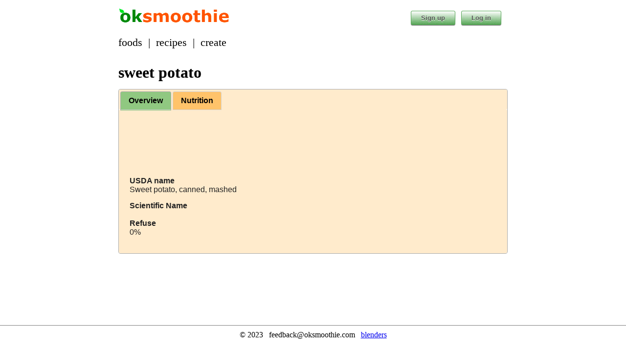

--- FILE ---
content_type: text/html;charset=utf-8
request_url: https://oksmoothie.com/food/sweet-potato/
body_size: 2786
content:
<!DOCTYPE html>
<html>
<head>
  <meta charset="utf-8">
  <meta content="telephone=no" name="format-detection">
  <meta content="width=device-width, initial-scale=1" name="viewport">
  <link href="https://media.oksmoothie.com/favicon.ico" rel="shortcut icon">
  
	
<link type="text/css" href="/css/lib/smoothie-0.149.css" rel="stylesheet">

	
<title>oksmoothie | food | sweet potato</title>

	
<meta name="description" content="information about sweet potato">

	
</head>
<body>
    
  


  <div class="page-wrap">
    
    <div class="content-wrap">
      <div>
  <div><div class="header">
  <div style="display:inline"></div>
  <div style="display:inline"><div id="lift__noticesContainer__"></div></div>
  <div style="display:inline"></div>
  <div style="float:right;padding:5px 5px 0px 0px">
    
    
      <form action="/signup"><button type="submit" class="green button">Sign up</button></form>  
      <form action="/login"><button type="submit" class="green button">Log in</button></form>  
      
      <div class="small-only"><br></div>
    
    
    
    
  </div>
  <span><a style="display:inline-block" href="/">
  
  <img alt="oksmoothie" src="/img/logo.png" class="logo">
</a></span>
  <br style="clear:both">
  <div class="tabs">
    <a href="/foods" class="tab">foods</a>  | 
    <a href="/" class="tab">recipes</a>  | 
    
      <a href="/create" class="tab">create</a>
    
    
  </div>
</div></div>
  
    <span></span>
    <span></span>
    <h1 style="padding: 0 0 15px 0;">
      <span>sweet potato</span>
      <span style="font-size: 16px"></span>
    </h1>
    <div id="tabs">
      <ul>
        <li><a href="#tabs-1">Overview</a></li>
        <li><a href="#tabs-2">Nutrition</a></li>
      </ul>
      <div id="tabs-1">
        
        <div style="text-align: left; width: 40%" class="recipe-lhs">
          <div class="big-only">
            <br><br><br><br><br>
          </div>
          <div class="usda-info"><b>USDA name</b><br> <span>Sweet potato, canned, mashed</span></div>
          
            <div><b>Scientific Name</b><br></div>
            <br>
            <div><b>Refuse</b><br> 0%</div>
            <br>
          
        </div>
        <div style="float:right" class="recipe-rhs">
          <br>
          <div class="food-image-wrap"></div>
        </div>
        <br style="clear:both">
        
      </div>
      <div class="nutrition-tab" id="tabs-2">
        <div style="color:gray">
          
          
          Translations between the oksmoothie and USDA
          measurements of <span>sweet potato</span> used to compute nutrition facts.
          
          
        </div>
        <div><table class="usda-measure-mappings">
      <tr><th>oksmoothie</th><th>USDA</th></tr>
    <tr>
        <td>(sweet potato)</td><td><i style="font-size:.8em">not mapped</i></td>
        </tr><tr>
        <td>cup</td><td>cup</td>
        </tr><tr>
        <td>oz</td><td><i style="font-size:.8em">not mapped</i></td>
        </tr>
    </table></div>
        <div>
  
  <br>
  <div itemtype="http://data-vocabulary.org/Nutrition" itemscope="" itemprop="nutrition" class="nutrition-facts">
    <div class="nf-left">
      <h2 class="nutrition-facts-header">Nutrition Facts*</h2>
      <div class="non-exact-wrap">
        <table>
          <tbody><tr>
            <td style="vertical-align:top">* </td>
            <td>
              <span></span>
              <div>
                Sources: <a href="https://fdc.nal.usda.gov/index.html" target="_blank">USDA</a>
                and <a href="https://www.fda.gov/food/new-nutrition-facts-label/daily-value-new-nutrition-and-supplement-facts-labels" target="_blank">FDA</a>
              </div>
              <div>
                Not guaranteed to be accurate.
              </div>
            </td>
          </tr>
        </tbody></table>
      </div>
      <div><div>Serving Size 1 cup (255 g)</div></div>
      <hr class="thick">
      <div><b class="mini">Amount Per Serving</b></div>
      <hr class="thin">
      <div><div class="fact-row">
          <div class="fact-row-top">
            <div style="float:left"><span></span> <b>Calories</b> <span itemprop="calories" class="fast">258</span></div>
            <div style="float:right">Calories from Fat <span class="fast">4.6</span></div>
            <br style="clear:both">
          </div>
          
        </div></div>
      <hr class="med">
      <div style="float:right"><b class="mini">% Daily Value**</b></div>
      <br style="clear:both">
      <hr class="thin">
      <div><div class="fact-row">
        <div class="fact-row-top">
          <div style="float:left"><span></span> <b>Total Fat</b> <span class="fast"><span>
    <span>510</span> <span>mg</span>
  </span></span></div>
          <div style="float:right" class="fast"><span class="dv">0.7%</span></div>
          <br style="clear:both">
        </div>
        
        <hr class="thin">
      </div></div>
      <div style="margin-left:10px">
        <div><div class="fact-row">
        <div class="fact-row-top">
          <div style="float:left"><span></span> <b>Saturated Fat</b> <span class="fast"><span>
    <span>105</span> <span>mg</span>
  </span></span></div>
          <div style="float:right" class="fast"><span class="dv">0.5%</span></div>
          <br style="clear:both">
        </div>
        
        <hr class="thin">
      </div></div>
        <div></div>
        <div><div class="fact-row">
        <div class="fact-row-top">
          <div style="float:left"><span></span> <b>Polyunsaturated Fat</b> <span class="fast"><span>
    <span>214</span> <span>mg</span>
  </span></span></div>
          <div style="float:right" class="fast"></div>
          <br style="clear:both">
        </div>
        
        <hr class="thin">
      </div></div>
        <div style="margin-left:10px;display:none">
          <div>Omega-3 <span><span>
    <span>0</span> <span>g</span>
  </span></span></div>
          <hr class="thin">
          <div style="margin-left:10px">
            <div>ALA <span><span>
    <span>0</span> <span>g</span>
  </span></span></div>
            <hr class="thin">
            <div>EPA &amp; DHA <span><span>
    <span>0</span> <span>g</span>
  </span></span></div>
            <hr class="thin">
            
            
            <div>DPA <span><span>
    <span>0</span> <span>g</span>
  </span></span></div>
            <hr class="thin">
          </div>
          <div>Omega-6 <span><span>
    <span>0</span> <span>g</span>
  </span></span></div>
          <hr class="thin">
        </div>
        <div><div class="fact-row">
        <div class="fact-row-top">
          <div style="float:left"><span></span> <b>Monounsaturated Fat</b> <span class="fast"><span>
    <span>20</span> <span>mg</span>
  </span></span></div>
          <div style="float:right" class="fast"></div>
          <br style="clear:both">
        </div>
        
        <hr class="thin">
      </div></div>
      </div>
      <div><div class="fact-row">
        <div class="fact-row-top">
          <div style="float:left"><span></span> <b>Sodium</b> <span class="fast"><span>
    <span>191</span> <span>mg</span>
  </span></span></div>
          <div style="float:right" class="fast"><span class="dv">8%</span></div>
          <br style="clear:both">
        </div>
        
        <hr class="thin">
      </div></div>
      <div><div class="fact-row">
        <div class="fact-row-top">
          <div style="float:left"><span></span> <b>Cholesterol</b> <span class="fast"><span>
    <span>0</span> <span>g</span>
  </span></span></div>
          <div style="float:right" class="fast"><span class="dv">0%</span></div>
          <br style="clear:both">
        </div>
        
        <hr class="thin">
      </div></div>
      <div><div class="fact-row">
        <div class="fact-row-top">
          <div style="float:left"><span></span> <b>Total Carbohydrate</b> <span class="fast"><span>
    <span>59</span> <span>g</span>
  </span></span></div>
          <div style="float:right" class="fast"><span class="dv">22%</span></div>
          <br style="clear:both">
        </div>
        
        <hr class="thin">
      </div></div>
      <div style="margin-left:10px">
        <div><div class="fact-row">
        <div class="fact-row-top">
          <div style="float:left"><span></span> <b>Dietary Fiber</b> <span class="fast"><span>
    <span>4.3</span> <span>g</span>
  </span></span></div>
          <div style="float:right" class="fast"><span class="dv">15%</span></div>
          <br style="clear:both">
        </div>
        
        <hr class="thin">
      </div></div>
        <div><div class="fact-row">
        <div class="fact-row-top">
          <div style="float:left"><span></span> <b>Sugars</b> <span class="fast"><span>
    <span>14</span> <span>g</span>
  </span></span></div>
          <div style="float:right" class="fast"></div>
          <br style="clear:both">
        </div>
        
        <hr class="thin">
      </div></div>
      </div>
      <div><div class="fact-row">
        <div class="fact-row-top">
          <div style="float:left"><span></span> <b>Protein</b> <span class="fast"><span>
    <span>5</span> <span>g</span>
  </span></span></div>
          <div style="float:right" class="fast"><span class="dv">10%</span></div>
          <br style="clear:both">
        </div>
        
        
      </div></div>
      <hr class="thick">
      <div>
        <div>
        <div class="fact-row">
        <div class="fact-row-top">
          <div style="float:left"><span></span> <b>Vitamin A</b> <span class="fast"></span></div>
          <div style="float:right" class="fast"><span class="dv">739%</span></div>
          <br style="clear:both">
        </div>
        
        <hr class="thin">
      </div>
        <div class="fact-row">
        <div class="fact-row-top">
          <div style="float:left"><span></span> <b>Vitamin C</b> <span class="fast"></span></div>
          <div style="float:right" class="fast"><span class="dv">15%</span></div>
          <br style="clear:both">
        </div>
        
        <hr class="thin">
      </div>
        <div class="fact-row">
        <div class="fact-row-top">
          <div style="float:left"><span></span> <b>Calcium</b> <span class="fast"></span></div>
          <div style="float:right" class="fast"><span class="dv">6%</span></div>
          <br style="clear:both">
        </div>
        
        <hr class="thin">
      </div>
        <div class="fact-row">
        <div class="fact-row-top">
          <div style="float:left"><span></span> <b>Iron</b> <span class="fast"></span></div>
          <div style="float:right" class="fast"><span class="dv">19%</span></div>
          <br style="clear:both">
        </div>
        
        <hr class="thin">
      </div>
        <div class="fact-row">
        <div class="fact-row-top">
          <div style="float:left"><span></span> <b>Vitamin D</b> <span class="fast"></span></div>
          <div style="float:right" class="fast"><span class="dv">0%</span></div>
          <br style="clear:both">
        </div>
        
        <hr class="thin">
      </div>
        <div class="fact-row">
        <div class="fact-row-top">
          <div style="float:left"><span></span> <b>Vitamin B-6</b> <span class="fast"></span></div>
          <div style="float:right" class="fast"><span class="dv">35%</span></div>
          <br style="clear:both">
        </div>
        
        <hr class="thin">
      </div>
        <div class="fact-row">
        <div class="fact-row-top">
          <div style="float:left"><span></span> <b>Vitamin B-12</b> <span class="fast"></span></div>
          <div style="float:right" class="fast"><span class="dv">0%</span></div>
          <br style="clear:both">
        </div>
        
        <hr class="thin">
      </div>
        <div class="fact-row">
        <div class="fact-row-top">
          <div style="float:left"><span></span> <b>Magnesium</b> <span class="fast"></span></div>
          <div style="float:right" class="fast"><span class="dv">15%</span></div>
          <br style="clear:both">
        </div>
        
        <hr class="thin">
      </div>
        <div class="fact-row">
        <div class="fact-row-top">
          <div style="float:left"><span></span> <b>Potassium</b> <span class="fast"></span></div>
          <div style="float:right" class="fast"><span class="dv">11%</span></div>
          <br style="clear:both">
        </div>
        
        <hr class="thin">
      </div>
        <div class="fact-row">
        <div class="fact-row-top">
          <div style="float:left"><span></span> <b>Vitamin K</b> <span class="fast"></span></div>
          <div style="float:right" class="fast"><span class="dv">5%</span></div>
          <br style="clear:both">
        </div>
        
        <hr class="thin">
      </div>
        <div class="fact-row">
        <div class="fact-row-top">
          <div style="float:left"><span></span> <b>Folate</b> <span class="fast"></span></div>
          <div style="float:right" class="fast"><span class="dv">12%</span></div>
          <br style="clear:both">
        </div>
        
        <hr class="thin">
      </div>
        <div class="fact-row">
        <div class="fact-row-top">
          <div style="float:left"><span></span> <b>Phosphorus</b> <span class="fast"></span></div>
          <div style="float:right" class="fast"><span class="dv">11%</span></div>
          <br style="clear:both">
        </div>
        
        <hr class="thin">
      </div>
        <div class="fact-row">
        <div class="fact-row-top">
          <div style="float:left"><span></span> <b>Selenium</b> <span class="fast"></span></div>
          <div style="float:right" class="fast"><span class="dv">3.6%</span></div>
          <br style="clear:both">
        </div>
        
        <hr class="thin">
      </div>
        <div class="fact-row">
        <div class="fact-row-top">
          <div style="float:left"><span></span> <b>Copper</b> <span class="fast"></span></div>
          <div style="float:right" class="fast"><span class="dv">79%</span></div>
          <br style="clear:both">
        </div>
        
        <hr class="thin">
      </div>
        <div class="fact-row">
        <div class="fact-row-top">
          <div style="float:left"><span></span> <b>Manganese</b> <span class="fast"></span></div>
          <div style="float:right" class="fast"><span class="dv">110%</span></div>
          <br style="clear:both">
        </div>
        
        <hr class="thin">
      </div>
        <div class="fact-row">
        <div class="fact-row-top">
          <div style="float:left"><span></span> <b>Thiamin</b> <span class="fast"></span></div>
          <div style="float:right" class="fast"><span class="dv">6%</span></div>
          <br style="clear:both">
        </div>
        
        <hr class="thin">
      </div>
        <div class="fact-row">
        <div class="fact-row-top">
          <div style="float:left"><span></span> <b>Riboflavin</b> <span class="fast"></span></div>
          <div style="float:right" class="fast"><span class="dv">18%</span></div>
          <br style="clear:both">
        </div>
        
        <hr class="thin">
      </div>
        <div class="fact-row">
        <div class="fact-row-top">
          <div style="float:left"><span></span> <b>Niacin</b> <span class="fast"></span></div>
          <div style="float:right" class="fast"><span class="dv">15%</span></div>
          <br style="clear:both">
        </div>
        
        <hr class="thin">
      </div>
        <div class="fact-row">
        <div class="fact-row-top">
          <div style="float:left"><span></span> <b>Pantothenic acid</b> <span class="fast"></span></div>
          <div style="float:right" class="fast"><span class="dv">26%</span></div>
          <br style="clear:both">
        </div>
        
        <hr class="thin">
      </div>
      </div></div>
      <div style="font-size:.65em;padding-top:3px">
        <div style="float:left">** </div>
        <div style="float:left;width:90%">
          Percent Daily Values are based on a 2,000 calorie diet.
          Your daily value may be higher or lower depending on your
          calorie needs.
        </div>
        <br style="clear:both">
      </div>
    </div>
    
      
    
    <br style="clear:both">
  </div>
  
</div>
        
      </div>
    </div>
  
</div></div>
    <br>
    <div style="display:none" id="page-attribution"></div>
    <br>
    <div class="push"></div>
  </div>
  <div class="footer"><div class="_footer">
    © 2023   feedback@oksmoothie.com   <a href="/blenders">blenders</a>
    
    <span style="display:none" id="build_num">149</span>
    
    
      
      <script src="/js/lib/lib-0.01.js" type="text/javascript"></script>
    
    
    
    
      <span><script type="text/javascript" src="/js/lib/smoothie-0.149.js"></script></span>
    
    </div></div> 
  


	
</body>
</html>  
  